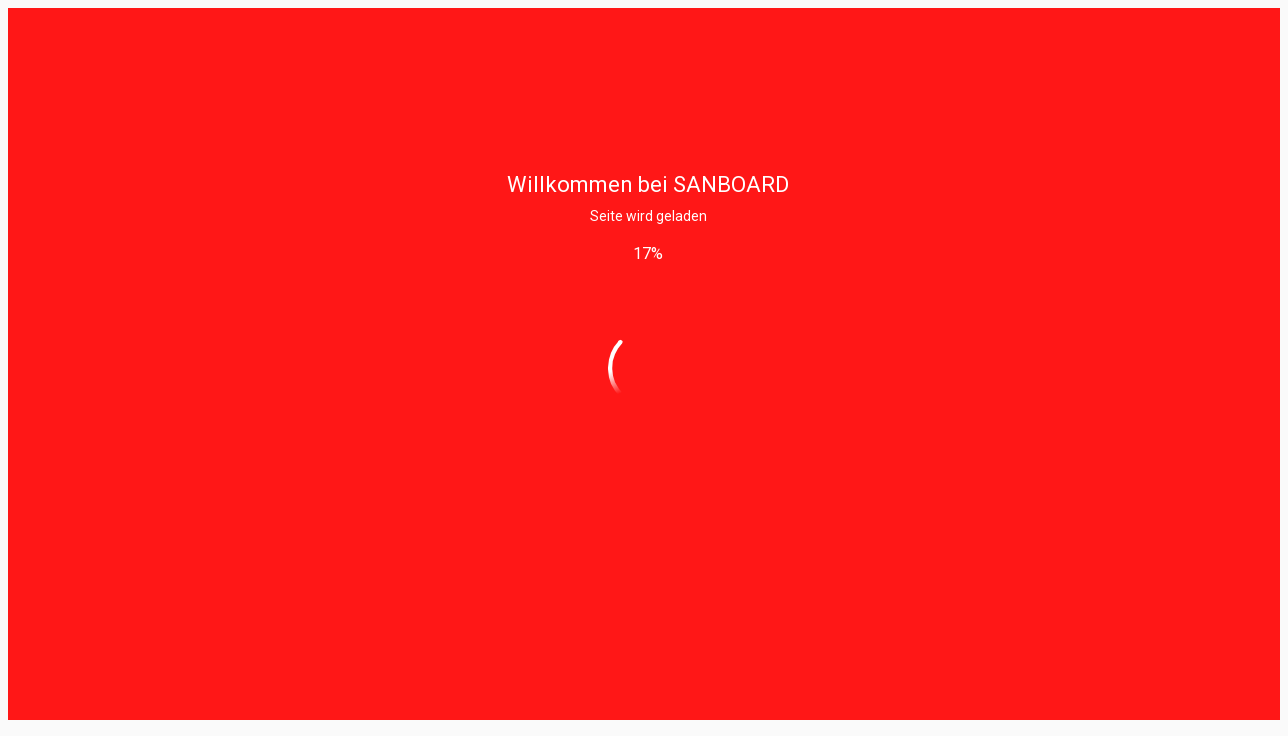

--- FILE ---
content_type: text/html; charset=UTF-8
request_url: https://app.sanboard.ch/
body_size: 1369
content:
<!doctype html>
<html lang="de">
  <head>
    <!-- Favicon -->
    <link rel="icon" href="/favicon.ico" />
    <link rel="apple-touch-icon" href="logo192.png" />
    <meta name="msapplication-TileColor" content="#ffffff" />

    <meta property="og:type" content="website" />
    <meta
      property="og:image:secure_url"
      content="https://sanboard.ch/images/rich-image.png"
    />
    <meta property="image_src" content="/rich-image.png" />
    <meta property="twitter:image" content="/rich-image.png" />
    <meta property="og:url" content="https://www.sanboard.ch/" />
    <meta
      property="og:description"
      content="Sanboard: Software für Samaritervereine und Sanitätsdienste"
    />
    <meta
      property="og:title"
      content="Sanboard: Software für Samaritervereine und Sanitätsdienste"
    />
    <!-- Favicon -->

    <meta charset="utf-8" />
    <meta name="viewport" content="width=device-width, initial-scale=1" />
    <meta name="theme-color" content="#000000" />
    <meta
      name="description"
      content="Planungssoftware für Samaritervereine und Sanitätsdienste"
    />
    <link rel="manifest" href="/manifest.json" />

    <style>
      .loading-div-start {
        position: absolute;
        background-color: #ff1717;
        width: 100%;
        height: 100vh;
      }

      .loading-start {
        position: absolute;
        top: 50%;
        left: 50%;
        width: 80px;
        height: 80px;
        margin: -40px 0 0 -40px;
        -webkit-animation: spin 1s linear infinite;
        -moz-animation: spin 1s linear infinite;
        animation: spin 1s linear infinite;
      }

      @-moz-keyframes spin {
        100% {
          -moz-transform: rotate(360deg);
        }
      }
      @-webkit-keyframes spin {
        100% {
          -webkit-transform: rotate(360deg);
        }
      }
      @keyframes spin {
        100% {
          -webkit-transform: rotate(360deg);
          transform: rotate(360deg);
        }
      }

      .loading-label-start {
        color: white;
        position: absolute;
        top: 45%;
        left: 50%;
        text-align: center;
        font-size: 22px;
        width: 320px;
        margin: -160px 0 0 -160px;
        font-family:
          -apple-system, BlinkMacSystemFont, 'Segoe UI', Roboto, Helvetica,
          Arial, sans-serif, 'Apple Color Emoji', 'Segoe UI Emoji',
          'Segoe UI Symbol';
      }

      .wait-start {
        font-size: 14px;
        top: 50%;
      }

      .number-start {
        font-size: 16px;
        top: 55%;
      }
    </style>

    <title>Sanboard App</title>
    <script type="module" crossorigin src="/assets/index-BSHY0j2n.js"></script>
    <link rel="modulepreload" crossorigin href="/assets/pdfmake-DR_1u4Cl.js">
    <link rel="stylesheet" crossorigin href="/assets/index-DeJYhjhR.css">
  </head>
  <body>
    <noscript>You need to enable JavaScript to run this app.</noscript>

    <div id="root">
      <div class="loading-div-start">
        <p class="loading-label-start">Willkommen bei SANBOARD</p>
        <p class="loading-label-start wait-start">Seite wird geladen</p>
        <p
          id="number-percentage-start"
          class="loading-label-start number-start"
        ></p>

        <svg
          class="loading-start"
          width="38"
          height="38"
          viewBox="0 0 38 38"
          xmlns="http://www.w3.org/2000/svg"
        >
          <defs>
            <linearGradient
              x1="8.042%"
              y1="0%"
              x2="65.682%"
              y2="23.865%"
              id="a"
            >
              <stop stop-color="#fff" stop-opacity="0" offset="0%" />
              <stop stop-color="#fff" stop-opacity=".631" offset="63.146%" />
              <stop stop-color="#fff" offset="100%" />
            </linearGradient>
          </defs>
          <g fill="none" fill-rule="evenodd">
            <g transform="translate(1 1)">
              <path
                d="M36 18c0-9.94-8.06-18-18-18"
                id="Oval-2"
                stroke="url(#a)"
                stroke-width="2"
              >
                <animateTransform
                  attributeName="transform"
                  type="rotate"
                  from="0 18 18"
                  to="360 18 18"
                  dur="0.9s"
                  repeatCount="indefinite"
                />
              </path>
              <circle fill="#fff" cx="36" cy="18" r="1">
                <animateTransform
                  attributeName="transform"
                  type="rotate"
                  from="0 18 18"
                  to="360 18 18"
                  dur="0.9s"
                  repeatCount="indefinite"
                />
              </circle>
            </g>
          </g>
        </svg>
      </div>
    </div>
    <div id="modal-root"></div>

    <script>
      var num = 0;
      const intervalHandle = setInterval(() => {
        var elementExists = document.getElementById('number-percentage-start');
        if (!elementExists) {
          clearInterval(intervalHandle);
          return;
        }
        document.getElementById('number-percentage-start').innerHTML =
          `${num}%`;

        if (num === 100) clearInterval(intervalHandle);
        num++;
      }, 120);
    </script>
  </body>
</html>
